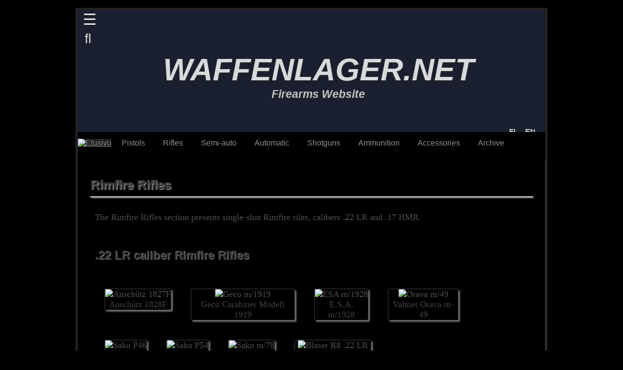

--- FILE ---
content_type: text/html
request_url: https://waffenlager.net/en/rifles4.html
body_size: 4479
content:
<!doctype html>

<html lang="en-us"><!-- InstanceBegin template="/Templates/master_en.dwt" codeOutsideHTMLIsLocked="false" -->

<head>
	<meta charset="UTF-8">
	<meta name="Copyright" content="© Copyright 2012–2023, Tapio Heiskanen" />
    <meta name="googlebot" content="noimageindex" />
	<meta name="robots" content="noimageindex" />
    <meta name="viewport" content="width=device-width, initial-scale=1" >
	
    <meta property="og:title" content="Waffenlager.net" />
	<meta property="og:image" content="https://www.waffenlager.net/images/a.png" />
	<meta property="og:description" content="Waffenlager.net - Firearms Website" /> 
    <meta name="google-site-verification" content="CzgaTOa-bAp5D_MJdfVzWzzN89LaYjgx104EAOPcQSA" />
    <meta name="alexaVerifyID" content="NTrcbHdqEfmTn4leoYTUn8PaXEs"/>
    <meta name="msvalidate.01" content="24CF5E625834E4381CCF17A00BD6D0CD" />
	<meta name="yandex-verification" content="f74700d14613eacb" />
	
    <link rel="stylesheet" href="../engine/css/vlightbox.css" />
	<link rel="stylesheet" href="../engine/css/visuallightbox.css" media="screen" />
	<script src="../engine/js/jquery.min.js"></script>

	<link rel="stylesheet" href="../styles/main.css">
    <link rel="stylesheet" href="../styles/fonts.css">
    <link rel="stylesheet" href="../styles/nav.css">
    <link rel="stylesheet" href="../styles/social.css">
    <link rel="stylesheet" href="../styles/media.css"> 
    <link rel="stylesheet" href="../styles/print.css" media="print">
	
	
    <!--[if IE]>
	<script src="https://html5shim.googlecode.com/svn/trunk/html5.js"></script>
	<![endif]-->
    
    
<!-- InstanceBeginEditable name="doctitle" -->
	
    <title>Rimfire Rifles - Waffenlager.net</title>
    <meta name="description" content="Rimfire Rifles - Waffenlager.net" />

	<link rel="stylesheet" href="../styles/details.css">


<!-- InstanceEndEditable -->


	<!-- Global site tag (gtag.js) - Google Analytics -->
	<script async src="https://www.googletagmanager.com/gtag/js?id=G-5B94R5YT8K"></script>
	<script>
  	window.dataLayer = window.dataLayer || [];
  	function gtag(){dataLayer.push(arguments);}
  	gtag('js', new Date());
	gtag('config', 'G-5B94R5YT8K');
	</script> 

	
<!-- No copy & paste -->

	<script>
	function killCopy(e){ 
	return false 
	} 
	function reEnable(){
	return true	
	}
	document.onselectstart=new Function ("return false")
	if (window.sidebar){
	document.onmousedown=killCopy
	document.onclick=reEnable
	}
	document.oncontextmenu=new Function ("return false")
	if (window.sidebar){
	document.onmousedown=killCopy
	document.onclick=reEnable
	}
    document.ondragstart=new Function ("return false")
	if (window.sidebar){
	document.onmousedown=killCopy
	document.onclick=reEnable
	}
    </script>


</head>


<body id="main">

    <!-- SIDE MENU -->       
                
  	<div id="mySidenav" class="sidenav">
  	
  	<a href="javascript:void(0)" class="closebtn" onclick="closeNav()">&times;</a>
  	
  		<div class="sb">  
        
		<br/>	
    
		<p>MENU</p> 
    
  		<a href="pistols2.html">Handguns (1890–1945)</a>
  		<a href="pistols2.html">Handguns (1946–2023)</a>
  		<a href="pistols3.html">Rimfire Pistols</a>
  		<a href="pistols4.html">Pocket Pistols</a>
        
        <a href="rifles.html">Rifles (1880–1945)</a>
  		<a href="rifles2.html">Rifles (1946–1999</a>
		<a href="rifles3.html">Rifles (2000–2023</a>	
  		<a href="rifles4.html">Rimfire Rifles</a>
       
        <a href="semiauto.html">Semi-Automatic (1900–1945)</a>
  		<a href="semiauto2.html">Semi-Automatic (1946–2023)</a>
  	
        <a href="automatic_old.html">Automatic Weapons (1900–1945)</a>
  		<a href="automatic.html">Automatic Weapons (1946–2023)</a>
  		
        <a href="blackpowder.html">Black Powder Guns</a>
        <a href="shotguns.html">Shotguns</a>
  		<a href="drillings.html">Combination guns</a>
  	
        <a href="ammo.html">Ammunition</a>
        
        <a href="archive.html">Archive</a>
        <a href="optics.html">Riflescopes</a>
        <a href="silencers.html">Silencers</a>
		<a href="accessories.html">Accessories</a>	
		<a href="../jagdtradition.html">Hunting traditions</a>	
        
       
        
        <br/>
        
		<a href="../updates.html">Updates</a>	
        <a href="../sitemap.html">Sitemap</a>	
		<a href="../waffenlager/cookies.html">Cookie Policy</a>	
        
			
		</div>
		
	</div>
    
    <!-- Open / Close Side Bar -->
    
	<script>
		function openNav() {
    	document.getElementById("mySidenav").style.width = "300px";
    	document.getElementById("main").style.marginLeft = "300px";
		document.body.style.backgroundColor = "rgba(0,0,0)";
		}

		function closeNav() {
    	document.getElementById("mySidenav").style.width = "0";
    	document.getElementById("main").style.marginLeft= "0";
    	document.body.style.backgroundColor = "rgba(0,0,0)";
		}
	</script>   

    
          
<!-- Begin Banner -->
   
	
	<header> 
			
		<div class="hdr">
		
		<div class="menubutton" onclick="openNav()">&#9776;</div> 
		<div class="searchbutton" onclick="window.location.href='https://www.waffenlager.net/waffenlager/search.html'">&#xf002;</div>	
	
			
  		<div class="info">		
  			<h5>WAFFENLAGER.NET</h5>
	    	<h6>Firearms Website</h6>
			
			
<!-- InstanceBeginEditable name="Language picker" -->
			
			
    <!-- Begin Content -->
	

			<div class="langpic"> 			
                <a href="../rifles4.html"><img src="../images/theme/lang/flag_finnish.png" alt ="" />&nbsp; FI &nbsp;</a>
                <a href="#"><img src="../images/theme/lang/flag_english.png" alt ="" />&nbsp; EN</a>
				
            </div>	
    

	<!-- End Page Content -->
			
<!-- InstanceEndEditable -->			
			
						
		</div>			
		</div>

	</header>

	
    <nav>	
	   <ul class="navi">
	     <li class="dropdown">
    		<a style="background-color: #212121;" href="../index.html"><img src="../images/theme/menu/home.png" alt="Etusivu"></a>
		 </li>       
         
		   <li class="dropdown">
		    <a href="javascript:void(0)" class="dropbtn">Pistols</a>
    		<div class="dropdown-content">      
             <a href="pistols.html"><img src="../images/theme/menu/b1e.png" alt=""></a>
             <a href="pistols2.html"><img src="../images/theme/menu/b2e.png" alt=""></a>
             <a href="pistols3.html"><img src="../images/theme/menu/b3e.png" alt=""></a>
             <a href="pistols4.html"><img src="../images/theme/menu/b4e.png" alt=""></a>
            </div>
          </li>
               
          <li class="dropdown">
    		<a href="javascript:void(0)" class="dropbtn">Rifles</a>
    		<div class="dropdown-content">         
             <a href="rifles.html"><img src="../images/theme/menu/c1e.png" alt=""></a>
             <a href="rifles2.html"><img src="../images/theme/menu/c2e.png" alt=""></a>
			 <a href="rifles3.html"><img src="../images/theme/menu/c3e.png" alt=""></a>	
             <a href="rifles4.html"><img src="../images/theme/menu/c4e.png" alt=""></a>
            </div>
          </li>
                
          <li class="dropdown">
    		<a href="javascript:void(0)" class="dropbtn">Semi-auto</a>
    		<div class="dropdown-content">      
             <a href="semiauto.html"><img src="../images/theme/menu/d1e.png" alt=""></a>
             <a href="semiauto2.html"><img src="../images/theme/menu/d2e.png" alt=""></a>
            </div>
		  </li>
                
          <li class="dropdown">
    		<a href="javascript:void(0)" class="dropbtn">Automatic</a>
    		<div class="dropdown-content">      
             <a href="automatic_old.html"><img src="../images/theme/menu/e1e.png" alt=""></a>
             <a href="automatic.html"><img src="../images/theme/menu/e2e.png" alt=""></a>
            </div>
		  </li>    
                
          <li class="dropdown">
    		<a href="javascript:void(0)" class="dropbtn">Shotguns</a>
    		<div class="dropdown-content">      
             <a href="blackpowder.html"><img src="../images/theme/menu/f1e.png" alt=""></a>
             <a href="shotguns.html"><img src="../images/theme/menu/f2e.png" alt=""></a>
             <a href="drillings.html"><img src="../images/theme/menu/f3e.png" alt=""></a>
            </div>
           </li>
                
           <li class="dropdown">
    		<a href="javascript:void(0)" class="dropbtn">Ammunition</a>
    		<div class="dropdown-content">      
             <a href="ammo.html"><img src="../images/theme/menu/g1e.png" alt=""></a>
			</div>
           </li>    
           
		   <li class="dropdown">
    		<a href="javascript:void(0)" class="dropbtn">Accessories</a>
    		<div class="dropdown-content">      
             <a href="optics.html"><img src="../images/theme/menu/h2e.png" alt=""></a>
             <a href="silencers.html"><img src="../images/theme/menu/h3e.png" alt=""></a> 
			 <a href="accessories.html"><img src="../images/theme/menu/h4e.png" alt=""></a>		 
            </div>
           </li>
		   
           <li class="dropdown">
    		<a href="javascript:void(0)" class="dropbtn">Archive</a>
    		<div class="dropdown-content">      
             <a href="archive.html"><img src="../images/theme/menu/h1e.png" alt=""></a>  
			 <a href="jagdtradition.html"><img src="../images/theme/menu/h5e.png" alt=""></a> 
            </div>
           </li>
                 
          
    </ul>
 
</nav>	
	
  
<!-- End Banner -->

	<!-- Arrow Top Scroll Button -->
    <a href="#" class ="scrollToTop"></a>


<!-- InstanceBeginEditable name="head" -->

	
	
    
    
    <!-- Begin Content -->
		
   <div class="group">
	
		<section class="s2">
        
        <h1>Rimfire Rifles</h1>
        <hr>
        
        <article>
        
        <p>
        The Rimfire Rifles section presents single-shot Rimfire riles, calibers .22 LR and .17 HMR.
        </p>
			
		</article>	
        
       
    	<article>	
        <h2>.22 LR caliber Rimfire Rifles</h2>
        
		</article>
		
			
		<article>	
			
	   <!-- ROW 1 -->
        
      
        <div class="row">    
        	<div class="tab1">
          			<figure class="p1">
           			<a href="../rifles/anschutz_1827f.html">
                	<img src="../images/rifles/anschutz_1827f/1_400.png" alt="Anschütz 1827F" /></a>
					<figcaption><a href="../rifles/anschutz_1827f.html">Anschütz 1828F</a></figcaption>  
					</figure>	
            </div>
			<div class="tab1">
          			<figure class="p1">
        			<a href="../rifles/geco_m1919.html">
                	<img src="../images/rifles/geco_m1919/1_400.png" alt="Geco m/1919" /></a>	
                	<figcaption><a href="../rifles/geco_m1919.html">Geco Carabiner Modell 1919</a></figcaption> 
					</figure>	
        	</div>
    	</div>		
			
        
        <!-- ROW 2 -->
        
    
        <div class="row">
        	
			<div class="tab1">
          			<figure class="p1">
           			<a href="../rifles/esa_m1928.html">
                	<img src="../images/rifles/esa_m1928/1_400.png" alt="ESA m/1928" /></a>	
					<figcaption><a href="../rifles/esa_m1928.html">E.S.A. m/1928</a></figcaption>
					</figure>	
        	</div>
        	<div class="tab1">
           			<figure class="p1">
        			<a href="../rifles/orava_m49.html">
                	<img src="../images/rifles/orava_m49/1_400.png" alt="Orava m/49" /></a>
					<figcaption><a href="../rifles/orava_m49.html">Valmet Orava m-49</a></figcaption> 
					</figure>	
        	</div>
    	</div>
      
      
        <!-- ROW 3 -->
        
      
        <div class="row">
        	<div class="tab1">
          			<figure class="p1">
        			<a href="../rifles/sako_p46.html">
                	<img src="../images/rifles/sako_p46/1_400.png" alt="Sako P46" /></a>
					<figcaption><a href="../rifles/sako_p46.html">Sako P46</a></figcaption> 
					</figure>	
        	</div>
      		<div class="tab1">
          			<figure class="p1">
        			<a href="../rifles/sako_p54.html">
                	<img src="../images/rifles/sako_p54/1_400.png" alt="Sako P54" /></a>
					<figcaption><a href="../rifles/sako_p54.html">Sako P54</a></figcaption> 
					</figure>	
        	</div>
		</div>	
			
		<!-- ROW 4 -->
        
      
        <div class="row">
        	<div class="tab1">
           			<figure class="p1">
        			<a href="../rifles/sako_m78.html">
                	<img src="../images/rifles/sako_m78/1_400.png" alt="Sako m/78" /></a>	
					<figcaption><a href="../rifles/sako_m78.html">Sako M78</a></figcaption> 
					</figure>	
            </div>	
        	<div class="tab1">
           			<figure class="p1">
        			<a href="../rifles/blaser_r8_22lr_kit.html">
                	<img src="../images/rifles/blaser_r8_22lr/1_400.png" alt="Blaser R8 .22 LR" /></a>	
					<figcaption><a href="../rifles/blaser_r8_22lr_kit.html">Blaser R8 .22 LR Kit</a></figcaption> 
					</figure>	
            </div>			
			
			<br/>
			<br/>				
    	</div>
    
		</article>
	
		
			
        <article>
		<div style="height: 50px;"></div>		
        <h2>.17 HMR caliber Rimfire Rifles</h2>
        
   
		</article>	
    	
			
		<article>
		<h2>Anschütz</h2>	
            
        
        <!-- ROW 4 -->
        
      
        <div class="row">
        	<div class="tab1">
          			<figure class="p1">
        			<a href="../rifles/anschutz_1517.html">
                	<img src="../images/rifles/anschutz_1517/1_400.png" alt="Anschütz Model 1517" /></a>
                	<figcaption><a href="../rifles/anschutz_1517.html">Anschütz Model 1517 D HB</a></figcaption> 
					</figure>	
        	</div>
        	<div class="tab1">
             		<figure class="p1">
           			<a href="../rifles/anschutz_1727f.html">
                	<img src="../images/rifles/anschutz_1727f/1_400.png" alt="Anschütz 1727F" /></a>	
					<figcaption><a href="../rifles/anschutz_1727f.html">Anschütz 1727F</a></figcaption> 
					</figure>	
            </div>
    	</div>
       
       
        <!-- ROW 5 -->
        
      
        <div class="row">
        	<div class="tab1">
          			<figure class="p1">
        			<a href="../rifles/anschutz_1727f_varmint.html">
                	<img src="../images/rifles/anschutz_1727f_v/1_400.png" alt="Anschütz Model 1727F Varmint" /></a>	
                	<figcaption><a href="../rifles/anschutz_1727f_varmint.html">Anschütz 1727F Varmint</a></figcaption>
					</figure>	
        	</div>
			<div class="tab1">
          			
        	</div>
		</div>	
			
		</article>		
			
			
			
		<article>
		<h2>CZ</h2>		
			
		<div class="row">	
        	<div class="tab1">
                   	<figure class="p1">
        			<a href="../rifles/cz_455evo.html">
                	<img src="../images/rifles/cz_455evo/1_400.png" alt="CZ 455 Evolution" /></a>	
                	<figcaption><a href="../rifles/cz_455evo.html">CZ 455 Evolution</a></figcaption>
					</figure>	
            </div>
			<div class="tab1">
           			<figure class="p1">
        			<a href="../en/rifles/cz_457mtr.html">
                	<img src="../images/rifles/cz457_mtr/1_400.png" alt="CZ 457 MTR" /></a>	
                	<figcaption><a href="../en/rifles/cz_457mtr.html">CZ 457 MTR</a></figcaption>
					</figure>	
            </div>
    	</div>
      
			
		<!-- ROW 6 --->	
			
		<div class="row">   
     
			<div class="tab1">
          			<figure class="p1">
        			<a href="../en/rifles/cz_457royal.html">
					<img src="../images/rifles/cz457_royal/1_400.png" alt="CZ 457 Royal" /></a>	
					<figcaption><a href="../en/rifles/cz_457royal.html">CZ 457 Royal</a></figcaption> 
					</figure>	
        	</div>
			<div class="tab1">
           	
          			
        	</div>
    	</div>
			
		</article>	
			
			
			
		<article>
		<h2>ISSC</h2>	
	
			
		<!-- ISSC --->	
			
		<div class="row">
        	<div class="tab1">
          			<figure class="p1">
        			<a href="../rifles/issc_spa17standard.html">
                	<img src="../images/rifles/issc_spa17s/1_400.png" alt="ISSC SPA 17/22 Standard" /></a>	
                	<figcaption><a href="../rifles/issc_spa17standard.html">ISSC SPA 17/22 Standard</a></figcaption> 
					</figure>	
        	</div>
        	<div class="tab1">
           			<figure class="p1">
        			<a href="../rifles/issc_spa17custom.html">
                	<img src="../images/rifles/issc_spa17c/1_400.png" alt="ISSC SPA 17/22 Custom" /></a>	
                	<figcaption><a href="../rifles/issc_spa17custom.html">ISSC SPA 17/22 Custom</a></figcaption>
					</figure>	
            </div>
    	</div>
		
		</article>	
	
			
			
		<article>
			
		<h2>Sako</h2>	
			
		<!-- SAKO --->	
			
		<div class="row">
           	<div class="tab1">
           			<figure class="p1">
        			<a href="../rifles/sako_quad_range.html">
                	<img src="../images/rifles/sako_quad_range/1_400.png" alt="Sako Quad Range" /></a>
                    <figcaption><a href="../rifles/sako_quad_range.html">Sako Quad Range</a></figcaption> 
					</figure>	
        	</div>
        	<div class="tab1">
           		
            </div>
    	</div>		
		
        </article>
      
            
			
		<article>	
		<div style="height: 50px;"></div>		
		<hr>
     	<div class="style2">
     	  <p>★ December 12, 2015 (✪ September 1, 2019)</p></div>
     	</article>
			
    </section>
        
</div>

	
<!-- End Page Content -->

<!-- InstanceEndEditable -->


	
<!-- Begin Footer -->

	<footer class="footertable">


      
    <div id="fc1">
        
        <!-- Gun Shop Button 
        
   		<a href="https://www.aseliikepheiskanen.com" target="_blank"><img src="../images/theme/banners/aseliike.png" alt="Aseliike Tmi P.Heiskanen" /></a> 
   	
        <!-- Social roll buttons -->
		 
		
		
		<div style="height: 55px;"></div>
  		<a><img src="../images/theme/img/text_follow.png" alt="" /></a>  	  
      
		  	<a href="https://www.facebook.com/groups/1555261821385914/" target="_blank" class="icon icon-facebook"></a>
			<a href="https://twitter.com/Waffenlager" target="_blank" class="icon icon-twitter"></a>
			<a href="https://www.pinterest.com/waffenlagernet" target="_blank" class="icon icon-pinterest"></a>
			<a href="https://www.instagram.com/waffenlager_net/" target="_blank" class="icon icon-instagram"></a>
		
    </div>
       
		
	<div id="fc2">
		
			<!-- Nordis.fi logo 
			
		<a href="https://www.nordis.fi" target="_blank"><img src="../images/theme/banners/nordis.png" alt="Nordis.fi" /></a> 
	  	
		-->
		
        <div style="height: 35px;"></div>  	
		  	<div><p>Site Links</p></div>
				
			<div class="row">	
				<div class="tab3"><a href="../updates.html">Updates</a></div>
				<div class="tab3"><a href="../sitemap.html">Sitemap</a></div>
			</div>  
			
			<div class="row">	
				<div class="tab3"><a href="../waffenlager/authors.html">Authors</a></div>
				<div class="tab3"><a href="../waffenlager/contact.html">Contact Us</a></div>
			</div>  	
			
			<div class="row">	
				<div class="tab3"><a href="../waffenlager/copyright.html">Copyright</a></div> 	
		 		<div class="tab3"><a href="../waffenlager/faq.html">FAQ</a></div>		
			</div>	
	  </div>	  
		
		
	  <!-- Waffenlager.net logo -->
		
      <div id="fc3">
		  	<div style="height: 35px;"></div>	
			<div><img src="../images/theme/logo/logo_footer.png" height="150" alt="" /></div>
      </div>	
    

<!-- End Footer -->
    </footer>    

    <!--  Copyright --> 
	
    <div class="footerbar">
	<span class="style6">Waffenlager.net - Copyright &copy; 2023 Tapio Heiskanen. All Rights Reserved.</span>
    </div>

	<!-- Flag Counter -->
	
	<p style="display:none;"><img src="https://s09.flagcounter.com/count/m6Kb/bg_000000/txt_000000/border_000000/columns_1/maxflags_1/viewers_3/labels_0/pageviews_1/flags_0/"   alt="" /></p>
	
	
	
<!-- Arrow Top scroller -->
	
	<script>
	$(document).ready(function(){
	$(window).scroll(function(){
		if ($(this).scrollTop() > 100) {
			$('.scrollToTop').fadeIn();
		} else {
			$('.scrollToTop').fadeOut();
		}
	});
	$('.scrollToTop').click(function(){
		$('html, body').animate({scrollTop : 0},800);
		return false;
	});
	});
	</script>		
	



</body>	
<!-- InstanceEnd --></html>


--- FILE ---
content_type: text/css
request_url: https://waffenlager.net/engine/css/vlightbox.css
body_size: 163
content:
#vlightbox {
	width:100%;
	zoom:1;	
}
.vlightbox {
	display:-moz-inline-stack;
	display:inline-block;
	zoom:1;
	*display:inline; 
	position:relative;
	vertical-align:top;
	margin:5px;
	float: left;
	font-family:Trebuchet,Tahoma,Arial,sans-serif;
	font-size:11px;
	font-weight:normal;
	text-decoration:none;
	text-align:center;
	opacity:0.87;
}
.vlightbox a{
	margin:0;
}
.vlightbox:hover, .vlightbox a:hover{
	opacity:1;
}
.vlightbox img{
	display:block;
	border:none;
	margin:0;
}
.vlightbox div {display:none}

--- FILE ---
content_type: text/css
request_url: https://waffenlager.net/styles/main.css
body_size: 4280
content:

/* CSS Document */

/* website default font Segoe UI */
@font-face
{
    font-family: "Segoe UI";
    src: url('../images/theme/fonts/segoe-ui/segoeui.ttf') format("truetype");
}

@font-face
{
    font-family: "Josefin Sans";
    src: url('../images/theme/fonts/josefin_sans/josefinsans-regular.ttf') format("truetype");
}

@font-face
{
    font-family: "Awesome";
    src: url('../images/theme/fonts/awesome/fontawesome-webfont.ttf') format("truetype");
}


/* for old web browsers */
body, html, head, header, nav, footer, iconmenu, section, aside, article, nav, flags, navgun, test, stamp, hr, br, group, sources, techrow, attach {
    display: block; 
}

body {
	background-color: black;
 	top: 0px !important;	
	margin:0;
}

html {	
	margin:0;
}

head {	
	margin: auto;	
}

/* THEME */


/* Language selection */







hr {
    padding: 0;
    margin: 8px auto;
  	width: auto;
    line-height: 1;
    clear: both;     
    border-top: 1px solid #aaaaaa;   
	box-shadow: 2px 2px 2px #959595;
    }

br {
	margin-top: 25px;
    line-height: 25px; 
	content: " ";
	}

table {
	width: 100%;
	margin-top: 15px;
	}

header {
	margin-top: 10px;
	margin: auto;
	border-top: 5px solid #222; 
  	border-right: 5px solid #222;
  	border-left: 5px solid #222;
	position: relative;
	width: 960px;
	max-height: 250px;
  }	

nav {
	margin: auto;
	margin-top: 0px;
	border-right: 5px solid #222;
	border-left: 5px solid #222;
	width: 960px;
	height: 58px;		
	background: url('../images/theme/bg/bg_nav.png'); 
}

 

.hdr {
	position: relative;
  	overflow: hidden;
  	display: flex;
  	flex-wrap: wrap;
  	justify-content: center;
  	align-items: flex-start;
  	align-content: flex-start;
  	height: 250px;  
  	max-height: 250px;
	color: #efefef;
}
.hdr:after{
	content:"";
  	width: 100%;
  	height: 40%;
	position: absolute;
  	bottom: 0;
  	left: 0; 
  	z-index: -1;
}
.hdr:before{
  	content:"";
  	width: 100%;
  	height: 100%;
	position: absolute;
  	top: 0;
  	left: 0;
	 -webkit-backface-visibility: hidden;
     -webkit-transform: translateZ(0) scale(1.0, 1.0);
     transform: translateZ(0);
  	background: #1b2030 url(../images/theme/bg/s10.jpg) top center no-repeat;
  	background-size: 100%;
  	background-attachment: fixed;
  	animation: grow 30s linear 10ms infinite;
  	transition: all 0.1s ease-in-out;
	z-index:-2
}



.menubutton {
  width: 99%;
  font-family: 'Awesome', sans-serif;
  font-size: 2.0em;
  color: #e5e5e5;	
  text-align: left;
  text-shadow: 0 1px 3px #151515;
  margin-left: 10px;
  cursor: pointer;	
}
.menubutton:hover {
  color: #9c090d;	
  text-shadow: 0 1px 3px #454545;
}

.searchbutton {
  width: 99%;
  font-family: 'Awesome', sans-serif;
  font-size: 1.7em;
  color: #e5e5e5;	
  text-align: left;
  text-shadow: 0 1px 3px #151515;
  margin-top: 5px;	
  margin-left: 14px;
  cursor: pointer;

}
.searchbutton:hover {
  color: #9c090d;	
  text-shadow: 0 1px 3px #454545;
}


/* Header tekstit */
.info {
  width: 100%;
  margin-top: 0px;	
  padding: 1% 0% 0% 3%;
  font-family: 'Josefin Sans', sans-serif; 
  text-align: center;
}



@-webkit-keyframes grow {
  0% { transform:scale(1.0)}
  50% { transform:scale(1.2)}
}



/* Theme - FOOTER section */
footer {  	
	margin-top: 0px;
	margin: auto;
	border-top: 1px solid #b91418;
	border-bottom:  5px solid #222;
	border-right: 5px solid #222;
	border-left: 5px solid #222;
	width: 960px;
	/* max-width: 960px; */
	height: 160px;

	background: linear-gradient(to bottom, rgba(230,230,230,1) 0%,rgba(27,32,32,1) 60%);
}
footer a:link { 
	font-family: 'Segoe UI', sans-serif;
    text-align: center;
	font-size: 18px;
	text-decoration: none;
	color: #818181;
	text-shadow: 1px 1px 1px #353535;
}
footer p { 
	font-family: 'Segoe UI', sans-serif;
    text-align: left;
	font-size: 18px;
	font-weight: bold;
	text-decoration: none;
	color: #818181;
	text-shadow: 1px 1px 1px #353535;
	margin-bottom: 5px;
}
footer li {
	margin-top: 0px;
}

/* visited link */
footer a:visited {   
	color: #818181;
}
/* mouse over link */
footer a:hover {
	color: #b91418;
}
/* selected link */
footer a:active {
	color: #b91418;
}


.footertable {
	display: table;
}

#fc1 { 
	display: table-cell;	
	float: left;
	width: 35%;
	margin-top: 20px;
	margin-left: 10px;
}
#fc2 { 
	display: table-cell;	
	float: left;
	width: 32%; 
	margin-top: 20px;
	margin-left: 50px;
}
#fc3 { 
	display: table-cell;	
	float: right;
	width: 25%;
	text-align: center;
	margin-top: 20px;
}

/* Copyright filed */
.footerbar {						
	padding: 0;
	margin-top: 0px;						
	text-align: center;
}


/* Section with aside element */

.group { 	
  	display: table;
	width: 960px;
	margin: auto;
	border-left: 5px solid #222;
	border-right: 5px solid #222;
	background-image: url('../images/theme/bg/bg_group.png');
}
	
section {
	float: left;
	width: 60%;
	padding: 25px;
	background-image: url('../images/theme/bg/bg_group.png');
	border-right: solid;
	border-right-color: #4f4f4f;
	border-rght-style: dotted;
	border-right-width: 1px;
}

/* Section without aside element */
.s2 {
	width: 94.8%;
}


/* Side Bar */

aside  {
	float: right;
	width: 30%;
	height: 100%;
	
	font-family: 'Segoe UI', sans-serif;
    text-align: center;
	font-size: 0.9em;
	padding: 45px 20px 0px 20px;	
}
aside a:link { 	
	text-decoration: none;
	color: #4f4f4f;	
}
/* visited link */
aside a:visited {
	color: #4f4f4f;
}
/* mouse over link */
aside a:hover {
	color: #b91418;
}
/* selected link */
aside a:active {
	color: #b91418;
}

.sideimage { 	
	padding-top: 30px;
	margin-bottom: 10px;
}

.sideimage img {	
	display: block;
    margin: auto;
	margin-bottom: 5px;
}

.sideimage img p {	
	display: block;
    margin: auto;
	margin-top: 0px;
}

.sideimage2 { 
	display: block;
	width: 200px;
	padding: 0px;
	margin-top: 15px;
	margin-bottom: 0px;
    margin: auto;
	box-shadow: 2px 2px 2px #757575;
}



/* Article with / without aside element */
article {
	width: 98%;
	padding: 5px 20px 10px 10px;
	font-family: 'Segoe UI', 'sans-serif';
	font-size: large;
	color: #4f4f4f;	
	clear: both;
}

/* unvisited link */
article a:link {
	font-family: 'Segoe UI', 'sans-serif';
	font-size: large;
	text-decoration: none;
	color: #4f4f4f;
}

/* visited link */
article a:visited {
    font-size: large;
	color: #4f4f4f;
}
/* mouse over link */
article a:hover {
    font-size: large;
	color: #b91418;
}
/* selected link */
article a:active {
    font-size: large;
	color: #b91418;
}
article ul {
	color: #4f4f4f;	
}

article li {
	color: #4f4f4f;	
}

article table {
	margin-top: 35px;
	margin-bottom: 20px;
}


.testshooting {

	margin-top: 50px;
	
	background: url('../images/theme/waffenlager/tst/bg_wfw_tst.png'); 
}



/* Sources with / without aside element */


.sources {
	margin: 40px 0px 0px 0px;
	font-family: 'Segoe UI', sans-serif;
	font-size: small; 
	color: #4f4f4f;	
}
.sources ul {
	margin-left: 0px;
	padding-left: 15px;
}
.sources li {
	margin-left: 10px;	
}




/* Tech Table & Parts list for ASIDE BAR */
techtable { 
	display: table;	
}

/* unvisited link */
techtable a:link {
    color: #4f4f4f;
	text-decoration: none;
}

/* visited link */
techtable a:visited {
	color: #4f4f4f;
	text-decoration: none;
}


#techrow { 
	display: table-row;
	padding-bottom: 40px;
}

.tc1 { 
	display: table-cell;
	float: left;
	width: 47%;
	font-family: 'Segoe UI', sans-serif;
	font-size: 0.875em;
	/* font-weight: bold; */
 	color: #4f4f4f;
	margin-left: 5px;
	text-align: left;
}
.tc2 { 
	display: table-cell;
	float: left;
	width: 50%;
	font-family: 'Segoe UI', sans-serif;
	font-size: 0.875em; 
	color: #434343;
	text-align: left;
	text-decotation: none;
}
.tc3 { 
	display: table-cell;
	float: left;
	width: 10%;
	text-align: center;
	font-family: 'Segoe UI', sans-serif;
	font-size: 14px; 
	color: #4f4f4f;
	padding-left: 10px;
}
.tc4 { 
	display: table-cell;
	float: left;
	width: 85%;
	font-family: 'Segoe UI', sans-serif;
	font-size: 14px;
	text-align: left;
	color: #434343;
}


/* Aside bar - attachments */

.attach {
	width: 100%;
  	display: block;
	margin-bottom: 40px;
}
.attach a {
	text-decoration: none;
	float: left; 
}
.attach img {
 	float: left;
	padding: 4px 0px 0px 15px;
	margin-right: 8px;
}






/* Test shooting img table */

test {
 	float: left;
	width: 100%;
}
test div {
  	float: left;
  	width: 230px;
	margin-left: 20px;
	font-family: sans-serif;
	font-size: 14px;
	color: #232323;
}
test div h3 { 
	margin-top: 0px;
	margin-bottom: 10px; 
	font-family: sans-serif;
	font-size: 16px;
	font-weight: bold;
	color: #333333;
    text-shadow: 1px 1px 1px #757575;
	text-align: left;
	
	}
test img {
 	float: left;
	padding: 5px 5px 5px 5px;
	box-shadow: 3px 3px 3px #757575;
	margin-bottom: 30px;	
}
test li {
 	float: left;
	width: 200px;	
}
test ul {
 	margin-top: 0px;
	margin-left: 0px;
	margin-bottom: 40px;	
}





/* Caliber table list */
.cc1 { 
	width: 5%;
	display: table-cell;	
	float: left;
}
.cc2 { 
	width: 34%;
	display: table-cell;	
	float: left;
}
.cc3 { 
	width: 26%;
	display: table-cell;	
	float: left;
}
.cc4 { 
	width: 34%;
	display: table-cell;	
	float: left;
}



.readmore a:link {
    color: #b91418;
	font-family: "Segoe Ui", sans-serif;
	font-size: 15px; 
}
.readmore a:visited {
    color: #b91418;
	font-family: "segoe UI", sans-serif;
	font-size: 15px; 
}
.readmore a:hover {
    color: #14b918;
	font-family: "Segoe Ui", sans-serif;
	font-size: 15px;
}



/* table list */

.updates { 
	display: table-row;	
	width: 99%;		
}
.uc1 { 
	display: table-cell;
	width: 5%;
	float: left;
	margin-left: 5px;
	text-align: center;
}
.uc2 { 
	display: table-cell;
	width: 20%;
	float: left;
}
.uc3 { 
	display: table-cell;
	width: 55%;	
	float: left;
}
.uc4 { 
	display: table-cell;
	width: 15%;	
	float: left;
}
/* onko tarpeeton */ 
.uc5 { 
	display: table-cell;
	width: 15%;	
	float: left;
}

.uc6 { 
	width: 15%;
	display: table-cell;	
	float: left;
}
.uc7 { 
	width: 15%;
	display: table-cell;	
	float: left;
}

.uc8 { 
	width: 10%;
	display: table-cell;	
	float: left;
}

.uc9 { 
	width: 60%;
	display: table-cell;	
	float: left;
}



/* Gun table for main menu */

#row { 
	display: table-row;
	width: 100%;
}

/* TABLE FOR GUN MENUS & NEWS */
.tab1 { 
	display: table-cell;
	float: left;
    padding: 15px 20px 0px 20px;
}


.tab2 { 
	display: table-cell;
	float: left;
    padding: 1px 10px 1px 0px;
	width: 120px;
}

.tab3 { 
	display: table-cell;
	float: left;
    padding: 1px 10px 1px 25px;
	width: 115px;
	height: 20px;
	background: url('../images/theme/buttons/but_stamp.png') no-repeat !important; 
	margin-top: 0px;
}

/* Flag Counter Frame */

.flagcounter { 
	margin: auto;
	padding-left: 100px;
	padding-top: 10px;
	padding-bottom: 10px;
}



/* NEWS - MENU1 WINDOWS */
.news { 
	display: table-cell;
	width: 55%;
	padding: 10px 15px 10px 10px;
	float: left;
    font-family: "Segoe UI", sans-serif;
	color: #434343;
	font-size: 16px;
}

/* Images */
figure {
	text-align: center;
	margin: 25px 0px 0px 0px ;		
}
figcaption {
	color: #434343;	
	font-family: "Segoe Ui", sans-serif;
	font-size: medium;
	text-align: center;
	margin: auto;
	margin-top: 0;
	padding: 0;
	width: 90%;
}
/* link */
figcaption a:link {
    color: #434343;
	text-decoration: none;
}
/* visited link */
figcaption a:visited {
    color: #434343;
}
figcaption a:hover {
    color: #b91418;
}




/* Menu tables - Weapons little pics */
.p1 { 
	padding: 0;
	border: 1px solid #424242;
	border-radius: 3px;
	box-shadow: 3px 3px 3px #757575;
	text-align: center;
	background: url('../images/theme/bg/bg_p1.png')	
}

.p1:hover {
     background: linear-gradient(to top, rgba(0,0,0,0) 0%,rgba(67,72,82,2) 100%);
		-webkit-transform: rotate(3deg);
		transform: rotate(3deg);
	text-color: #ffffff;
}



/* Weapons Zoom pic */
.p3 {
	padding: 20px 0px 20px 0px; 
	/* border: 1px solid #424242;         */
	/* border-radius: 5px;                */
    /* background-color: #efefef;         */
	/* box-shadow: 3px 3px 3px #757575;   */
	
	border-bottom: 1px solid #000000;
	text-align: center;                   
	font-family: "Segoe Ui", sans-serif;  
	font-size: 16px; 
}


/* Polaroid for ammo pic */
.p8 {
	padding: 10px 5px 10px 5px; 
	font-family: "Segoe UI", sans-serif;
	font-size: 15px;
	color: #434343;
	text-align: center;
	margin-left: 5px;
	float: center;
}
/* Polaroid for WW2 & Silencer pics */
.p9 {
    width: 510px;
	padding: 10px 5px 10px 5px; 
	border: 1px solid #000000;
    background-color: #efefef;
	box-shadow: 3px 3px 3px #757575;
	font-family: sans-serif;
	text-align: center;
	margin: auto;
}
/* Polaroid for WW2 & Silencer pics */
.p11 {
    width: 690px;
	padding: 5px 5px 15px 5px; 
	border: 1px solid #000000;
    background-color: #efefef;
	box-shadow: 3px 3px 3px #757575;
	font-family: sans-serif;
	text-align: center;
	margin: auto;
	margin-top: 25px;
	margin-bottom: 25px;
}



/* Stamp pic & text */

stamp {
 	float: left;
	width: 95%;
}
stamp div {
  	float: left;
  	width: 60%;
	margin-left: 15px;
	font-family: sans-serif;
	font-size: 15px;
	color: #232323;
}
stamp div h3 { 
	margin-top: 0px;
	margin-bottom: 10px; 
	font-family: sans-serif;
	font-size: 16px;
	font-weight: bold;
	color: #434343;
    text-shadow: 1px 1px 1px #b5b5b5;
	text-align: left;		
	}
stamp img {
 	float: left;
	padding: 5px 5px 5px 5px;
	box-shadow: 3px 3px 3px #757575;
	margin-bottom: 30px;	
}

stamp ul {
 	margin-top: 0px;
	margin-left: 0px;
	margin-bottom: 20px;	
}


/* INSIDE CONTAINER */

/* Gun page nav */
.navgun {	
	width: 100%;
	margin-top: 0px;
}

.navgun ul {	
	overflow: hidden;
    float: left;
	padding: 0px;
}

.navgun li {	
	overflow: hidden;
	float: left; 
	padding: 0px 8px 3px 0px;
	
	
}


/* GUN BUTTONS - ACTIVE */

.button {
  padding: 5px 15px 5px 15px;
  font-family: sans-serif;
  font-size: medium;	
  text-align: center;
  cursor: pointer;
  outline: none;
  color: #212121;
  background-color: #e5e5e5;
  border: 1px;
  border-radius: 3px;
  border-color: #212121;	
  box-shadow: 3px 3px 3px #757575; 	
}

.button:hover {
  background-color: #e00f1f; /* #cf0000; */
  /* background: -webkit-linear-gradient(top, #6d0019 0%,#8f0222 56%,#a90329 100%); */
  box-shadow: 1px 1px 1px #757575;
  color: #fefefe;	
  }

/*



/* GUN BUTTONS - INACTIVE */

.button2 {
  padding: 5px 15px 5px 15px;
  font-family: sans-serif;
  font-size: medium;
  text-align: center;
  outline: none;
  color: #919191;
  background-color: #efefef;
  border: 1px;
  border-radius: 3px;
  border-color: #212121;	
  box-shadow: 2px 2px 2px #757575;
}

.button3 {
  background-color: #e00f1f; /* Leica red */
  box-shadow: 3px 3px 3px #757575;
  color: #fefefe;		
  padding: 5px 15px 5px 15px;
  font-family: sans-serif;
  font-size: medium;	
  text-align: center;
  cursor: pointer;
  outline: none;

  border: 1px;
  border-radius: 3px;
  border-color: #212121;	
  	
}	
	
	


/* IMG CAPTION FOR MENU NEWS */

.newsbox,
.newsbox * {
	box-sizing: border-box;
}
.newsbox {
	position: relative;
	display: inline-block;
	overflow: hidden;
	max-width: 335px;
	height: auto;
	box-shadow: 3px 3px 3px #757575;
	margin-bottom: 20px;
}

.newsbox img {
	max-width: 100%;
	border: 1px solid #424242;
}
.newsbox_background {
	width: 100%;
	height: 200px;
	background-size: cover;
	background-position: center center;
	background-repeat: no-repeat;
}
.newsbox .newsbox-layer_bottom {
	display: block;
}
.newsbox .newsbox-layer_top {
	opacity: 0;
	position: absolute;
	top: 0;
	left: 0;
	right: 0;
	bottom: 0;
	width: 100%;
	height: 200px;
	background: rgba(0, 0, 0, 0.6);
	color: #e5e5e5;
	padding: 5px;
	-moz-transition: all 0.4s ease-in-out 0s;
	-webkit-transition: all 0.4s ease-in-out 0s;
	-ms-transition: all 0.4s ease-in-out 0s;
	transition: all 0.4s ease-in-out 0s;
}
.newsbox:hover .newsbox-layer_top,
.newsbox.active .newsbox-layer_top {
	opacity: 1;
}
.newsbox .newsbox-text {
	font-family: 'Segoe UI', sans-serif;
	text-align: center;
	font-size: large;
	text-shadow: 1px 1px 1px #757575;
	display: inline-block;
	position: absolute;
	width: 90%;
	top: 50%;
	left: 50%;
	-moz-transform: translate(-50%, -50%);
	-webkit-transform: translate(-50%, -50%);
	-ms-transform: translate(-50%, -50%);
	transform: translate(-50%, -50%);
}

.newsbox .newsbox-layer_image {
	padding: 0;
	background: none;
}
.newsbox .newsbox-layer_slideup {
	-moz-transform: translateY(100%);
	-webkit-transform: translateY(100%);
	-ms-transform: translateY(100%);
	transform: translateY(100%);
}
.newsbox:hover .newsbox-layer_slideup,
.newsbox.active .newsbox-layer_slideup {
	-moz-transform: translateY(0);
	-webkit-transform: translateY(0);
	-ms-transform: translateY(0);
	transform: translateY(0);
}


/* SIDE NAV */ 

.sb  {
	    margin-left: 40px;
}

.sidenav {
    height: 100%;
    width: 0;
    position: fixed;
    z-index: 1;
    top: 0;
    left: 0;
    /* background-color: #111; */
	background-color:rgba(32,32,32,0.7); 
	/* background-color: #000; */
	
    overflow-x: hidden;
    /* transition: 0.5s; */
    padding-top: 30px;
}

.sidenav p {
	font-family: 'Segoe UI', sans-serif;
	font-size: 22px;
    color: #818181;
	padding-top: 0px;	
}	
	
.sidenav a {
    text-decoration: none;
	font-family: 'Segoe UI', sans-serif;
	font-size: 17px;
    color: #919191;
    display: block;
    /* transition: 0.3s; */
}

.sidenav a:hover, .offcanvas a:focus{
    color: #f1f1f1; /* valikkoteksti hover */
}

.sidenav .closebtn {
	position: absolute;
	top: 0;
	right: 26px;
	font-size: 36px;
	margin-left: 50px;
}

#main {
    transition: margin-left .25s;
    padding: 16px;
}



/* Visual lightbox */

#vlightbox a#vlb { 
    display:none;
}




/* Google-maps */
#map-canvas {
    margin: 5px;
	border: 1px solid #000;
	width: 95%;
    height: 400px;
 }


/* Arrow Top Scroller */
.scrollToTop{
	width: 50px; 
	height: 50px;
	padding: 10px; 
	position: fixed;
	top: 175px;
	right: 40px;
	display: none;
	background: url('../images/theme/buttons/but_arrow_up.png') no-repeat 0px 20px;
	opacity: 0.5;
}
.scrollToTop:hover{
	opacity: 0.95;
}






--- FILE ---
content_type: text/css
request_url: https://waffenlager.net/styles/fonts.css
body_size: 884
content:

/* CSS Document */


/* TEXTS */

/* Main header Texts - h1, h2, h3 */


h1 {
    font-family: 'Segoe UI', sans-serif;
	font-size: 26px;
	font-weight: bold;
	color: #323232;
    text-shadow: 2px 2px 2px #959595;
	text-align: left;
	margin-top: 10px;
	margin-bottom: 0px;
}

h2 {
    font-family: 'Segoe UI', sans-serif;
	font-size: x-large;
	font-weight: bold;
	color: #383838;
    text-shadow: 1px 1px 1px #959595;
	text-align: left;
	margin-top: 20px;
	margin-bottom: 0px;
}
h3 {
    font-family: 'Segoe UI', sans-serif;
	font-size: large;
	font-weight: bold;
	color: #434343;
    text-shadow: 1px 1px 1px #959595;
	text-align: left;
}

/* Red Table Header */
h4 {
	font-family: 'Segoe UI', sans-serif;
	font-size: large;
	font-weight: bold;
	color: #b91418;
    text-shadow: 1px 1px 1px #a5a5a5;
	text-align: left;
	margin-top: 5px;
	margin-bottom: 0px;
}


/* Header Big Font for Waffenlager.net text */
h5 {
  margin-top: 0px;
  margin-bottom: 0px;	
  font-family: 'Josefin Sans', sans-serif; 
  text-shadow: 0 3px 5px #252525;
  font-size: 4.0em;
  font-style: italic;
  opacity: 0.9;	
	padding-top: 0px;
	padding-bottom: 0px;
}


/* Header small text for Suomalainen asesivusto text */
h6 {
  margin-top: 0px; 	
  font-family: 'Josefin Sans', sans-serif; 
  text-shadow: 0 3px 5px #252525;
  font-size: 1.45em;   						/* 1.5em */
  font-style: italic;
  text-align: center;
  opacity: 0.8;	
	magin-bottom: 0px;
	padding-top: 0px;
	padding-bottom: 0px;
}



/* Test Shooting Team text */
h7 {	
   margin-top: 0px; 
   magin-bottom: 10px;

  font-family: 'Josefin Sans', sans-serif; 
  text-shadow: 0 2px 4px #757575;
  font-size: 1.75em;
  font-style: italic;
  text-align: center;

	border-bottom-radius: 1px;
	border-bottom: 2px solid #B50B0B;	
}




/* Main Fonts */


/* NEWS BOX datetext */
.datetext {
    font-family: sans-serif;
	font-size: small;
	color: #969696;
	text-decoration: none;
	text-align: left;
	margin: 8px 0px 0px 0px;
	background: url('../images/theme/bg/bg_fi.png');
	background-repeat: no-repeat;
}
.datetext2 {
    font-family: sans-serif;
	font-size: small;
	color: #969696;
	text-decoration: none;
	text-align: left;
	margin: 8px 0px 0px 0px;
	background: url('../images/theme/bg/bg_fi-en.png');
	background-repeat: no-repeat;
}




.style2 {
    font-family: sans-serif;
	font-size: 11px;
	color: #434343;
	text-decoration: none;
	/* text-align: left; */
}
.style3 {
    font-family: sans-serif;
	font-size: 12px;
	color: #434343;
	text-align: left;
}
.style4 {
    font-family: 'Segoe UI', sans-serif;
	font-size: 14px;
	color: #434343;
	text-align: left;
}

/* Blue text for gun law */
.style5 {
    font-family: 'Segoe UI', sans-serif;
	font-size: large;
	color: #3333cc;
	text-align: left;
}
/* Footerbar grey italic text */
.style6 {
    font-family: 'Segoe UI', sans-serif;
	font-size: medium;
	color: #757575;
	font-style: italic;
}


/* Info Table */ 


.info_tab, tr {
    font-family: 'Segoe UI', sans-serif;
	font-size: 14px;
	text-align: left;
	border-bottom: 1px solid #ddd;
	border-collapse: collapse;
	border: 0;
}

.info_tab {
    box-shadow: 2px 2px 1px #757575;
	border-left: 1px solid #bbb;
	border-top: 1px	solid #bbb;
}	


.info_t1 {
    font-family: 'Segoe UI', sans-serif;
	font-size: 14px;
	font-weight: bold;
	color: #323232;
	text-align: left;
	background-color: #dedede;
	height: 30px;
	
}

.info_t2 {
    font-family: 'Segoe UI', sans-serif;
	font-size: 14px;
	color: #323232;
	text-align: left;
	background-color: #e5e5e5;
	height: 20px;

}
.info_t3 {
    font-family: 'Segoe UI', sans-serif;
	font-size: 12px;
	color: #f1f1f1;
	text-align: left;
	background-color: #434343;
	height: 20px;
	
}


.info_line {
    height: 1px;
	background-color: #AA0707;
	border-top: 1px solid #fff;
}

.info_grey {
    /* font-family: 'Segoe UI', sans-serif; */
	/* font-size: 14px; */
	color: #434343;
	text-align: left;
	background-color: #efefef;
	border-bottom: 1px solid #ddd;	
}





--- FILE ---
content_type: text/css
request_url: https://waffenlager.net/styles/nav.css
body_size: 370
content:

/* CSS Document */

/* MAIN MENU */


.navi { 
	font-family: 'Segoe UI', sans-serif;
	font-size: large;
	font-color: #a1a1a1;
	text-shadow: 1px 1px 1px #000000;
    padding: 0; 
    margin-top: 0px;	
}


.navi ul {	
	list-style-type: none;
    margin: 0;
    padding: 0;
    overflow: hidden;
    background-color: #333;
}

.dropbtn {
    display: inline-block;
    text-align: center;
    padding: 14px 16px;
    text-decoration: none;
}

.navi li a {
    font-size: medium;
	color: #919191;
}

.navi li a:hover {
    background-color: #B50B0B;
}

.navi li.dropdown {
    display: inline-block;
}

.dropdown:a .dropbtn {
   font-size: medium;
   color: #919191;	
}

.dropdown:hover .dropbtn {
   background-color: #1f1f1f; 
   color: #f1f1f1;	
}

.dropdown-content {
    display: none;
    position: absolute;
    background-color: #323232;
	border:1px solid #454545;
    border-radius: 0 5px 5px 5px;
    border-width: 1px 1px 1px;
    box-shadow: 3px 5px 5px rgba(0, 0, 0, 0.5);
	z-index: 1;
}

.dropdown-content a {
    padding: 0px 16px;
    text-decoration: none;
    display: block;
    text-align: left;
}


.dropdown:hover .dropdown-content {
    display: block;
}


--- FILE ---
content_type: text/css
request_url: https://waffenlager.net/styles/social.css
body_size: 509
content:

/* CSS Document */





.langpic {	

	display: inline-block;
	float: right;	
	font-family: sans-serif;
	font-size: 15px;
	font-weight: bold;
	text-decoration: none;
	padding: 0;
	height: 35px;
	overflow: hidden;
	transition: all .3s ease;
	margin: 0 20px 20px 0;
	vertical-align: top;
	margin-left: 10px;
	top: 0px;
}

.langpic a{
	color: #d5d5d5;
	text-decoration: none;
}

.langpic a:hover{
	color: #B50B0B;
	border-bottom-radius: 1px;
	border-bottom: 2px solid #B50B0B;
	
}
.non-active {
	opacity: 0.45;
	color: #666666;
	pointer: not-allowed;
}

.non-active a {
	opacity: 0.45;
	color: #666666;
	pointer: not-allowed;
}

.non-active a:hover {
	opacity: 0.45;
	color: #666666; 
	pointer: not-allowed;
}




.icon {
  float: left;
  display: block;
  width: 50px;
  height: 50px;	
  margin: 15px 12px;
}
.icon:hover {
  opacity: 0.9;
}
.icon-facebook {
  background-image: url('../images/theme/buttons/icon_facebook.png');
  opacity: 0.5;	
}
.icon-twitter {
  background-image: url('../images/theme/buttons/icon_twitter.png');
  opacity: 0.5;
}

.icon-instagram {
  background-image: url('../images/theme/buttons/icon_instagram.png');
  opacity: 0.5;
}
.icon-pinterest {
  background-image: url('../images/theme/buttons/icon_pinterest.png');
  opacity: 0.5;	
}



/* Coming soon page counter */

.comingsoon {
	margin-top: 30px;
	margin-bottom: 50px;
	
	display: block;
	width: 910px;
	height: 470px;
}

.counter {
	display: block;
	width: 330px;
	padding: 390px 25px;	
	font-family: 'Segoe UI', sans-serif;
	font-size: 32px;
    color: #d1d1d1;
	text-shadow: 2px 2px 2px #545454;
	text-align: center;
	text-decoration: none;
}

--- FILE ---
content_type: text/css
request_url: https://waffenlager.net/styles/media.css
body_size: 210
content:

/* CSS Document */


/* iPhone & iPad Tablet view */

@media (max-width: 375px) {
@viewport { width: device-width; }
@-ms-viewport { width: device-width;}
}

@media (max-width: 480px) {
   @viewport { width: device-width; } 
   @-ms-viewport { width: device-width; }
}

@media (max-width: 769px) {
   @viewport { width: device-width; }  
   @-ms-viewport { width: device-width; }
}

@media (max-width: 1100px) {
   @viewport { width: device-width; } 
   @-ms-viewport { intial-scale: 1; }
}

@media (max-width: 1280px) {
   @viewport { width: device-width; } 
   @-ms-viewport { width: device-width; }
}


@media (max-device-width:480px){
   @viewport { width: device-width; } 
   @-ms-viewport { width: device-width; }
}



@media screen and (max-width: 2880px) {
	
group, header, footer, .nav {
			width: 100%;
			max-width: 960px;
			min-width: 960px;
}
header {
			height: 250px;
}
.nav {
			width: 960px;
}
}	
@media screen and (max-width: 1680px) {
	
group, header, footer, .nav {
			width: 100%;
			max-width: 960px;
			min-width: 960px;
}
header {
			height: 250px;
}
.nav {
			width: 960px;
}
}	

@media screen and (max-width: 1280px) {
	
group, header, footer, .nav {
			width: 100%;
			max-width: 960px;
			min-width: 960px;
}
header {
			height: 250px;
}
.nav {
			width: 960px;
}	
}
	
	
@media screen and (max-width: 1024px) {
	
group, header, headerx, footer, .nav {
			width: 100%;
			max-width: 960px;
			min-width: 960px;
}
header {
			height: 250px;
}
.nav {
			width: 960px;
}	
}		
		

	
@media screen and (max-width: 640px) {
	
group, header, headerx, footer, .nav {
			width: 100%;
				
}		
}	

@media screen and (max-width: 480px) {
	
group, header, headerx, footer, .nav {
			max-width: 100%;
				
}		
}	
	
	

	
	

--- FILE ---
content_type: text/css
request_url: https://waffenlager.net/styles/details.css
body_size: 450
content:

/* CSS Document - dropdown */


	button.accordion {
		width: 100%;	
		background-color: #efefef; 
		font-family: 'Segoe UI', sans-serif;
		font-size: x-large;
		font-weight: bold;
    	text-shadow: 1px 1px 1px #959595;
		text-align: left;	
    	cursor: pointer;
    	outline: none;
		border: none;	
		border-bottom-style: solid;
		border-bottom-width: 1px;	
		border-bottom-color: #434343;
		padding: 5px 5px 5px 5px;	
		margin-bottom: 10px;
		}

	button.accordion.active, button.accordion:hover {
    	background-color: #e1e1e1;
		}
		
	button.accordion:after { 	
  		border-radius: 5px; 
  		box-shadow: 1px 1px 1px #959595;
  		color: #757575; 	
  		font-size: x-large; 
  		font-weight: bold; 
  		text-align: center;
  		text-shadow: 1px 1px 1px #858585;
 		margin-right: 20px;
		height: 40px;
		width: 40px;
		content: "\002B";
    	float: left; 	
		}
		
	button.accordion.active:after {
    	-webkit-transform: rotate(45deg);
		transform: rotate(45deg);
		
		}
		
	div.panel {
		padding: 5px 18px 10px;
    	display: none;
    	/* background-color: #efefef; */
		background-image: url("../images/theme/bg/bg_law.png");
		border: none;
		border-left-style: solid;	
		border-left-width: 1px;
		border-left-color: #434343;	
		border-right-style: solid;	
		border-right-width: 1px;
		border-right-color: #434343;
		
		border-bottom-style: dashed;	
		border-bottom-width: 1px;
		border-bottom-color: #434343;
		margin-bottom: 25px;
		
		}






--- FILE ---
content_type: text/css
request_url: https://waffenlager.net/styles/print.css
body_size: 67
content:
@charset "UTF-8";
/* CSS Document */



.no-print {
	display: none !important;
}

body {
	display: none !important;
}

header {
	display: none !important;
}

nav {
	display: none !important;
}


navgun {
	display: none !important;
}
section {
	display: none !important;
}
article {
	display: none !important;
}
figure {
	display: none !important;
}
aside {
	display: none !important;
}


footer {
	display: none !important;
}

/* Print margin */
@media print {
@page  { margin: 0.5cm; }
}